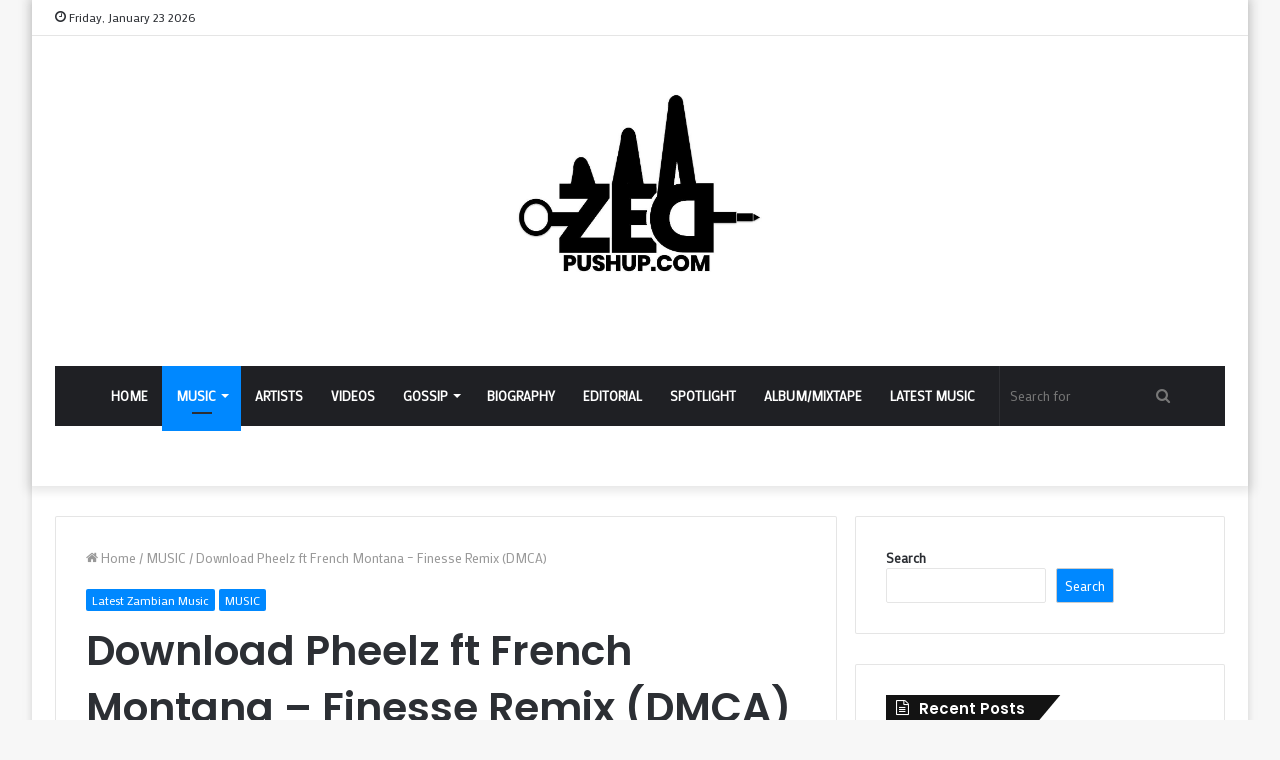

--- FILE ---
content_type: text/html; charset=UTF-8
request_url: https://zedpushup.com/download-pheelz-ft-french-montana-finesse/
body_size: 18333
content:
<!--WPFC_PAGE_TYPE_post--><!DOCTYPE html>
<html lang="en-US" class="" data-skin="light">
<head>
	<meta charset="UTF-8" />
	<link rel="profile" href="http://gmpg.org/xfn/11" />
	<meta name='robots' content='index, follow, max-image-preview:large, max-snippet:-1, max-video-preview:-1' />

	<!-- This site is optimized with the Yoast SEO plugin v26.6 - https://yoast.com/wordpress/plugins/seo/ -->
	<title>Download Pheelz ft French Montana - Finesse Remix Mp3 &#8211; Zed Push Up</title>
	<link rel="canonical" href="https://zedpushup.com/download-pheelz-ft-french-montana-finesse/" />
	<meta property="og:locale" content="en_US" />
	<meta property="og:type" content="article" />
	<meta property="og:title" content="Download Pheelz ft French Montana - Finesse Remix Mp3 &#8211; Zed Push Up" />
	<meta property="og:description" content="Download&nbsp;Pheelz ft French Montana &#8211; Finesse Remix Mp3 Pheelz a Nigerian-based hitmaker finally brings back Finesse for the festival season, but this time he adds French Montana and calls it Finesse Remix. Get to sip on this buzzing tune. For it’s known that&nbsp;Zedpushup.com&nbsp;is a Zambian music website that focuses on providing accessible download links for &hellip;" />
	<meta property="og:url" content="https://zedpushup.com/download-pheelz-ft-french-montana-finesse/" />
	<meta property="og:site_name" content="Zed Push Up" />
	<meta property="article:publisher" content="http://facebook.com/ogzedmusic" />
	<meta property="article:author" content="https://facebook.com/zedogmusic" />
	<meta property="article:published_time" content="2022-12-03T04:15:53+00:00" />
	<meta property="article:modified_time" content="2022-12-03T21:09:38+00:00" />
	<meta property="og:image" content="https://i0.wp.com/zedpushup.com/wp-content/uploads/2022/12/Beige-Green-and-jPost-87.png?fit=1080%2C1080&ssl=1" />
	<meta property="og:image:width" content="1080" />
	<meta property="og:image:height" content="1080" />
	<meta property="og:image:type" content="image/png" />
	<meta name="author" content="Wilson" />
	<meta name="twitter:card" content="summary_large_image" />
	<meta name="twitter:creator" content="@TWITTER.COM/ZEDPUSHUP" />
	<meta name="twitter:site" content="@zedpushu" />
	<meta name="twitter:label1" content="Written by" />
	<meta name="twitter:data1" content="Wilson" />
	<meta name="twitter:label2" content="Est. reading time" />
	<meta name="twitter:data2" content="3 minutes" />
	<script type="application/ld+json" class="yoast-schema-graph">{"@context":"https://schema.org","@graph":[{"@type":"Article","@id":"https://zedpushup.com/download-pheelz-ft-french-montana-finesse/#article","isPartOf":{"@id":"https://zedpushup.com/download-pheelz-ft-french-montana-finesse/"},"author":{"name":"Wilson","@id":"https://zedpushup.com/#/schema/person/1e22ab0c85f53731b3593450444f8d01"},"headline":"Download Pheelz ft French Montana &#8211; Finesse Remix (DMCA)","datePublished":"2022-12-03T04:15:53+00:00","dateModified":"2022-12-03T21:09:38+00:00","mainEntityOfPage":{"@id":"https://zedpushup.com/download-pheelz-ft-french-montana-finesse/"},"wordCount":166,"publisher":{"@id":"https://zedpushup.com/#organization"},"image":{"@id":"https://zedpushup.com/download-pheelz-ft-french-montana-finesse/#primaryimage"},"thumbnailUrl":"https://zedpushup.com/wp-content/uploads/2022/12/Beige-Green-and-jPost-87.png","keywords":["Download Latest Zambian Music In 2023 &amp; 2022 Mp3 Audio","French Montana","Pheelz","Zedpushup"],"articleSection":["Latest Zambian Music","MUSIC"],"inLanguage":"en-US"},{"@type":"WebPage","@id":"https://zedpushup.com/download-pheelz-ft-french-montana-finesse/","url":"https://zedpushup.com/download-pheelz-ft-french-montana-finesse/","name":"Download Pheelz ft French Montana - Finesse Remix Mp3 &#8211; Zed Push Up","isPartOf":{"@id":"https://zedpushup.com/#website"},"primaryImageOfPage":{"@id":"https://zedpushup.com/download-pheelz-ft-french-montana-finesse/#primaryimage"},"image":{"@id":"https://zedpushup.com/download-pheelz-ft-french-montana-finesse/#primaryimage"},"thumbnailUrl":"https://zedpushup.com/wp-content/uploads/2022/12/Beige-Green-and-jPost-87.png","datePublished":"2022-12-03T04:15:53+00:00","dateModified":"2022-12-03T21:09:38+00:00","breadcrumb":{"@id":"https://zedpushup.com/download-pheelz-ft-french-montana-finesse/#breadcrumb"},"inLanguage":"en-US","potentialAction":[{"@type":"ReadAction","target":["https://zedpushup.com/download-pheelz-ft-french-montana-finesse/"]}]},{"@type":"ImageObject","inLanguage":"en-US","@id":"https://zedpushup.com/download-pheelz-ft-french-montana-finesse/#primaryimage","url":"https://zedpushup.com/wp-content/uploads/2022/12/Beige-Green-and-jPost-87.png","contentUrl":"https://zedpushup.com/wp-content/uploads/2022/12/Beige-Green-and-jPost-87.png","width":1080,"height":1080,"caption":"Pheelz ft French Montana – Finesse Remix Mp3"},{"@type":"BreadcrumbList","@id":"https://zedpushup.com/download-pheelz-ft-french-montana-finesse/#breadcrumb","itemListElement":[{"@type":"ListItem","position":1,"name":"Home","item":"https://zedpushup.com/"},{"@type":"ListItem","position":2,"name":"Download Pheelz ft French Montana &#8211; Finesse Remix (DMCA)"}]},{"@type":"WebSite","@id":"https://zedpushup.com/#website","url":"https://zedpushup.com/","name":"Zed Push Up","description":"Get To Download The Latest Zambian Music, Videos &amp; Buzz","publisher":{"@id":"https://zedpushup.com/#organization"},"potentialAction":[{"@type":"SearchAction","target":{"@type":"EntryPoint","urlTemplate":"https://zedpushup.com/?s={search_term_string}"},"query-input":{"@type":"PropertyValueSpecification","valueRequired":true,"valueName":"search_term_string"}}],"inLanguage":"en-US"},{"@type":"Organization","@id":"https://zedpushup.com/#organization","name":"Zed Push Up","url":"https://zedpushup.com/","logo":{"@type":"ImageObject","inLanguage":"en-US","@id":"https://zedpushup.com/#/schema/logo/image/","url":"https://i0.wp.com/zedpushup.com/wp-content/uploads/2019/10/Yo-Maps-Ft-Drimz-Mutima-Ubaba-mp3-image.jpg?fit=712%2C712&ssl=1","contentUrl":"https://i0.wp.com/zedpushup.com/wp-content/uploads/2019/10/Yo-Maps-Ft-Drimz-Mutima-Ubaba-mp3-image.jpg?fit=712%2C712&ssl=1","width":712,"height":712,"caption":"Zed Push Up"},"image":{"@id":"https://zedpushup.com/#/schema/logo/image/"},"sameAs":["http://facebook.com/ogzedmusic","https://x.com/zedpushu"]},{"@type":"Person","@id":"https://zedpushup.com/#/schema/person/1e22ab0c85f53731b3593450444f8d01","name":"Wilson","image":{"@type":"ImageObject","inLanguage":"en-US","@id":"https://zedpushup.com/#/schema/person/image/","url":"https://zedpushup.com/wp-content/uploads/2021/06/WhatsApp-Image-2023-07-30-at-21.07.39-96x96.jpeg","contentUrl":"https://zedpushup.com/wp-content/uploads/2021/06/WhatsApp-Image-2023-07-30-at-21.07.39-96x96.jpeg","caption":"Wilson"},"description":"Wilson is a raw determined person, Bookworm, Entrepreneur with Keen Brains and holds a great knowledge about computers.","sameAs":["https://facebook.com/zedogmusic","http://www.instagram.con/zedpushup/","https://x.com/TWITTER.COM/ZEDPUSHUP","https://www.youtube.com/channel/UCxKcImoMYA7iv9SHB5wXwhg"],"url":"https://zedpushup.com/author/wilson/"}]}</script>
	<!-- / Yoast SEO plugin. -->


<link rel="alternate" type="application/rss+xml" title="Zed Push Up &raquo; Feed" href="https://zedpushup.com/feed/" />
<style id='wp-img-auto-sizes-contain-inline-css' type='text/css'>
img:is([sizes=auto i],[sizes^="auto," i]){contain-intrinsic-size:3000px 1500px}
/*# sourceURL=wp-img-auto-sizes-contain-inline-css */
</style>
<link rel='stylesheet' id='dashicons-css' href='https://zedpushup.com/wp-includes/css/dashicons.min.css' type='text/css' media='all' />
<link rel='stylesheet' id='post-views-counter-frontend-css' href='https://zedpushup.com/wp-content/plugins/post-views-counter/css/frontend.css' type='text/css' media='all' />
<style id='classic-theme-styles-inline-css' type='text/css'>
/*! This file is auto-generated */
.wp-block-button__link{color:#fff;background-color:#32373c;border-radius:9999px;box-shadow:none;text-decoration:none;padding:calc(.667em + 2px) calc(1.333em + 2px);font-size:1.125em}.wp-block-file__button{background:#32373c;color:#fff;text-decoration:none}
/*# sourceURL=/wp-includes/css/classic-themes.min.css */
</style>
<link rel='stylesheet' id='mpp_gutenberg-css' href='https://zedpushup.com/wp-content/plugins/metronet-profile-picture/dist/blocks.style.build.css' type='text/css' media='all' />
<link rel='stylesheet' id='dedo-css-css' href='https://zedpushup.com/wp-content/plugins/delightful-downloads/assets/css/delightful-downloads.min.css' type='text/css' media='all' />
<link rel='stylesheet' id='wp-polls-css' href='https://zedpushup.com/wp-content/plugins/wp-polls/polls-css.css' type='text/css' media='all' />
<style id='wp-polls-inline-css' type='text/css'>
.wp-polls .pollbar {
	margin: 1px;
	font-size: 6px;
	line-height: 8px;
	height: 8px;
	background-image: url('https://zedpushup.com/wp-content/plugins/wp-polls/images/default/pollbg.gif');
	border: 1px solid #c8c8c8;
}

/*# sourceURL=wp-polls-inline-css */
</style>
<link rel='stylesheet' id='forget-about-shortcode-buttons-css' href='https://zedpushup.com/wp-content/plugins/forget-about-shortcode-buttons/public/css/button-styles.css' type='text/css' media='all' />
<link rel='stylesheet' id='tie-css-base-css' href='https://zedpushup.com/wp-content/themes/Jannah/assets/css/base.min.css' type='text/css' media='all' />
<link rel='stylesheet' id='tie-css-styles-css' href='https://zedpushup.com/wp-content/themes/Jannah/assets/css/style.min.css' type='text/css' media='all' />
<link rel='stylesheet' id='tie-css-widgets-css' href='https://zedpushup.com/wp-content/themes/Jannah/assets/css/widgets.min.css' type='text/css' media='all' />
<link rel='stylesheet' id='tie-css-helpers-css' href='https://zedpushup.com/wp-content/themes/Jannah/assets/css/helpers.min.css' type='text/css' media='all' />
<link rel='stylesheet' id='tie-fontawesome5-css' href='https://zedpushup.com/wp-content/themes/Jannah/assets/css/fontawesome.css' type='text/css' media='all' />
<link rel='stylesheet' id='tie-css-ilightbox-css' href='https://zedpushup.com/wp-content/themes/Jannah/assets/ilightbox/dark-skin/skin.css' type='text/css' media='all' />
<link rel='stylesheet' id='tie-css-shortcodes-css' href='https://zedpushup.com/wp-content/themes/Jannah/assets/css/plugins/shortcodes.min.css' type='text/css' media='all' />
<link rel='stylesheet' id='tie-css-single-css' href='https://zedpushup.com/wp-content/themes/Jannah/assets/css/single.min.css' type='text/css' media='all' />
<link rel='stylesheet' id='tie-css-print-css' href='https://zedpushup.com/wp-content/themes/Jannah/assets/css/print.css' type='text/css' media='print' />
<style id='tie-css-print-inline-css' type='text/css'>
.wf-active body{font-family: 'Mako';}.wf-active .logo-text,.wf-active h1,.wf-active h2,.wf-active h3,.wf-active h4,.wf-active h5,.wf-active h6,.wf-active .the-subtitle{font-family: 'Poppins';}
/*# sourceURL=tie-css-print-inline-css */
</style>
<script type="text/javascript" id="post-views-counter-frontend-js-before">
/* <![CDATA[ */
var pvcArgsFrontend = {"mode":"rest_api","postID":78266,"requestURL":"https:\/\/zedpushup.com\/wp-json\/post-views-counter\/view-post\/78266","nonce":"a2f341102f","dataStorage":"cookies","multisite":false,"path":"\/","domain":""};

//# sourceURL=post-views-counter-frontend-js-before
/* ]]> */
</script>
<script type="text/javascript" defer src="https://zedpushup.com/wp-content/plugins/post-views-counter/js/frontend.js" id="post-views-counter-frontend-js"></script>
<script type="text/javascript" defer src="https://zedpushup.com/wp-includes/js/jquery/jquery.min.js" id="jquery-core-js"></script>
<script type="text/javascript" defer src="https://zedpushup.com/wp-includes/js/jquery/jquery-migrate.min.js" id="jquery-migrate-js"></script>
<link rel='shortlink' href='https://zedpushup.com/?p=78266' />
	<style>img#wpstats{display:none}</style>
		<meta http-equiv="X-UA-Compatible" content="IE=edge">
<meta name="theme-color" content="#0088ff" /><meta name="viewport" content="width=device-width, initial-scale=1.0" /><style>
.rk-box{
    background:#111;
    border-radius:12px;
    padding:15px;
    margin:18px 0;
    box-shadow:0 4px 12px rgba(0,0,0,.35);
    transition: all .3s ease;
}
.rk-title{
    font-size:15px;
    font-weight:700;
    margin-bottom:10px;
    color:#fff;
}
.rk-chips{
    display:flex;
    flex-wrap:wrap;
    gap:6px;
}
.rk-chip{
    background:#fff;
    color:#000;
    padding:5px 10px;
    border-radius:20px;
    font-size:12px;
    font-weight:600;
    transition:all .2s ease;
}
.rk-chip:hover{background:#e91e63;color:#fff;cursor:pointer;}
</style>
<link rel="icon" href="https://zedpushup.com/wp-content/uploads/2021/12/cropped-ZED-PUSH-UP-LOGO-1-48x48.png" sizes="32x32" />
<link rel="icon" href="https://zedpushup.com/wp-content/uploads/2021/12/cropped-ZED-PUSH-UP-LOGO-1-300x300.png" sizes="192x192" />
<link rel="apple-touch-icon" href="https://zedpushup.com/wp-content/uploads/2021/12/cropped-ZED-PUSH-UP-LOGO-1-300x300.png" />
<meta name="msapplication-TileImage" content="https://zedpushup.com/wp-content/uploads/2021/12/cropped-ZED-PUSH-UP-LOGO-1-300x300.png" />
<style>
.ai-viewports                 {--ai: 1;}
.ai-viewport-3                { display: none !important;}
.ai-viewport-2                { display: none !important;}
.ai-viewport-1                { display: inherit !important;}
.ai-viewport-0                { display: none !important;}
@media (min-width: 768px) and (max-width: 979px) {
.ai-viewport-1                { display: none !important;}
.ai-viewport-2                { display: inherit !important;}
}
@media (max-width: 767px) {
.ai-viewport-1                { display: none !important;}
.ai-viewport-3                { display: inherit !important;}
}
</style>
   
     
     <script data-cfasync="false" src="//d1i4rchxg0yau7.cloudfront.net/?hcrid=983830"></script>

<script data-cfasync="false" src="//d1i4rchxg0yau7.cloudfront.net/?hcrid=965841"></script>



<!-- Google tag (gtag.js) -->
<script async src="https://www.googletagmanager.com/gtag/js?id=G-7DWHKSKVSM"></script>
<script>
  window.dataLayer = window.dataLayer || [];
  function gtag(){dataLayer.push(arguments);}
  gtag('js', new Date());

  gtag('config', 'G-7DWHKSKVSM');
</script>

<style id='wp-block-search-inline-css' type='text/css'>
.wp-block-search__button{margin-left:10px;word-break:normal}.wp-block-search__button.has-icon{line-height:0}.wp-block-search__button svg{height:1.25em;min-height:24px;min-width:24px;width:1.25em;fill:currentColor;vertical-align:text-bottom}:where(.wp-block-search__button){border:1px solid #ccc;padding:6px 10px}.wp-block-search__inside-wrapper{display:flex;flex:auto;flex-wrap:nowrap;max-width:100%}.wp-block-search__label{width:100%}.wp-block-search.wp-block-search__button-only .wp-block-search__button{box-sizing:border-box;display:flex;flex-shrink:0;justify-content:center;margin-left:0;max-width:100%}.wp-block-search.wp-block-search__button-only .wp-block-search__inside-wrapper{min-width:0!important;transition-property:width}.wp-block-search.wp-block-search__button-only .wp-block-search__input{flex-basis:100%;transition-duration:.3s}.wp-block-search.wp-block-search__button-only.wp-block-search__searchfield-hidden,.wp-block-search.wp-block-search__button-only.wp-block-search__searchfield-hidden .wp-block-search__inside-wrapper{overflow:hidden}.wp-block-search.wp-block-search__button-only.wp-block-search__searchfield-hidden .wp-block-search__input{border-left-width:0!important;border-right-width:0!important;flex-basis:0;flex-grow:0;margin:0;min-width:0!important;padding-left:0!important;padding-right:0!important;width:0!important}:where(.wp-block-search__input){appearance:none;border:1px solid #949494;flex-grow:1;font-family:inherit;font-size:inherit;font-style:inherit;font-weight:inherit;letter-spacing:inherit;line-height:inherit;margin-left:0;margin-right:0;min-width:3rem;padding:8px;text-decoration:unset!important;text-transform:inherit}:where(.wp-block-search__button-inside .wp-block-search__inside-wrapper){background-color:#fff;border:1px solid #949494;box-sizing:border-box;padding:4px}:where(.wp-block-search__button-inside .wp-block-search__inside-wrapper) .wp-block-search__input{border:none;border-radius:0;padding:0 4px}:where(.wp-block-search__button-inside .wp-block-search__inside-wrapper) .wp-block-search__input:focus{outline:none}:where(.wp-block-search__button-inside .wp-block-search__inside-wrapper) :where(.wp-block-search__button){padding:4px 8px}.wp-block-search.aligncenter .wp-block-search__inside-wrapper{margin:auto}.wp-block[data-align=right] .wp-block-search.wp-block-search__button-only .wp-block-search__inside-wrapper{float:right}
/*# sourceURL=https://zedpushup.com/wp-includes/blocks/search/style.min.css */
</style>
<style id='wp-block-search-theme-inline-css' type='text/css'>
.wp-block-search .wp-block-search__label{font-weight:700}.wp-block-search__button{border:1px solid #ccc;padding:.375em .625em}
/*# sourceURL=https://zedpushup.com/wp-includes/blocks/search/theme.min.css */
</style>
<style id='global-styles-inline-css' type='text/css'>
:root{--wp--preset--aspect-ratio--square: 1;--wp--preset--aspect-ratio--4-3: 4/3;--wp--preset--aspect-ratio--3-4: 3/4;--wp--preset--aspect-ratio--3-2: 3/2;--wp--preset--aspect-ratio--2-3: 2/3;--wp--preset--aspect-ratio--16-9: 16/9;--wp--preset--aspect-ratio--9-16: 9/16;--wp--preset--color--black: #000000;--wp--preset--color--cyan-bluish-gray: #abb8c3;--wp--preset--color--white: #ffffff;--wp--preset--color--pale-pink: #f78da7;--wp--preset--color--vivid-red: #cf2e2e;--wp--preset--color--luminous-vivid-orange: #ff6900;--wp--preset--color--luminous-vivid-amber: #fcb900;--wp--preset--color--light-green-cyan: #7bdcb5;--wp--preset--color--vivid-green-cyan: #00d084;--wp--preset--color--pale-cyan-blue: #8ed1fc;--wp--preset--color--vivid-cyan-blue: #0693e3;--wp--preset--color--vivid-purple: #9b51e0;--wp--preset--gradient--vivid-cyan-blue-to-vivid-purple: linear-gradient(135deg,rgb(6,147,227) 0%,rgb(155,81,224) 100%);--wp--preset--gradient--light-green-cyan-to-vivid-green-cyan: linear-gradient(135deg,rgb(122,220,180) 0%,rgb(0,208,130) 100%);--wp--preset--gradient--luminous-vivid-amber-to-luminous-vivid-orange: linear-gradient(135deg,rgb(252,185,0) 0%,rgb(255,105,0) 100%);--wp--preset--gradient--luminous-vivid-orange-to-vivid-red: linear-gradient(135deg,rgb(255,105,0) 0%,rgb(207,46,46) 100%);--wp--preset--gradient--very-light-gray-to-cyan-bluish-gray: linear-gradient(135deg,rgb(238,238,238) 0%,rgb(169,184,195) 100%);--wp--preset--gradient--cool-to-warm-spectrum: linear-gradient(135deg,rgb(74,234,220) 0%,rgb(151,120,209) 20%,rgb(207,42,186) 40%,rgb(238,44,130) 60%,rgb(251,105,98) 80%,rgb(254,248,76) 100%);--wp--preset--gradient--blush-light-purple: linear-gradient(135deg,rgb(255,206,236) 0%,rgb(152,150,240) 100%);--wp--preset--gradient--blush-bordeaux: linear-gradient(135deg,rgb(254,205,165) 0%,rgb(254,45,45) 50%,rgb(107,0,62) 100%);--wp--preset--gradient--luminous-dusk: linear-gradient(135deg,rgb(255,203,112) 0%,rgb(199,81,192) 50%,rgb(65,88,208) 100%);--wp--preset--gradient--pale-ocean: linear-gradient(135deg,rgb(255,245,203) 0%,rgb(182,227,212) 50%,rgb(51,167,181) 100%);--wp--preset--gradient--electric-grass: linear-gradient(135deg,rgb(202,248,128) 0%,rgb(113,206,126) 100%);--wp--preset--gradient--midnight: linear-gradient(135deg,rgb(2,3,129) 0%,rgb(40,116,252) 100%);--wp--preset--font-size--small: 13px;--wp--preset--font-size--medium: 20px;--wp--preset--font-size--large: 36px;--wp--preset--font-size--x-large: 42px;--wp--preset--spacing--20: 0.44rem;--wp--preset--spacing--30: 0.67rem;--wp--preset--spacing--40: 1rem;--wp--preset--spacing--50: 1.5rem;--wp--preset--spacing--60: 2.25rem;--wp--preset--spacing--70: 3.38rem;--wp--preset--spacing--80: 5.06rem;--wp--preset--shadow--natural: 6px 6px 9px rgba(0, 0, 0, 0.2);--wp--preset--shadow--deep: 12px 12px 50px rgba(0, 0, 0, 0.4);--wp--preset--shadow--sharp: 6px 6px 0px rgba(0, 0, 0, 0.2);--wp--preset--shadow--outlined: 6px 6px 0px -3px rgb(255, 255, 255), 6px 6px rgb(0, 0, 0);--wp--preset--shadow--crisp: 6px 6px 0px rgb(0, 0, 0);}:where(.is-layout-flex){gap: 0.5em;}:where(.is-layout-grid){gap: 0.5em;}body .is-layout-flex{display: flex;}.is-layout-flex{flex-wrap: wrap;align-items: center;}.is-layout-flex > :is(*, div){margin: 0;}body .is-layout-grid{display: grid;}.is-layout-grid > :is(*, div){margin: 0;}:where(.wp-block-columns.is-layout-flex){gap: 2em;}:where(.wp-block-columns.is-layout-grid){gap: 2em;}:where(.wp-block-post-template.is-layout-flex){gap: 1.25em;}:where(.wp-block-post-template.is-layout-grid){gap: 1.25em;}.has-black-color{color: var(--wp--preset--color--black) !important;}.has-cyan-bluish-gray-color{color: var(--wp--preset--color--cyan-bluish-gray) !important;}.has-white-color{color: var(--wp--preset--color--white) !important;}.has-pale-pink-color{color: var(--wp--preset--color--pale-pink) !important;}.has-vivid-red-color{color: var(--wp--preset--color--vivid-red) !important;}.has-luminous-vivid-orange-color{color: var(--wp--preset--color--luminous-vivid-orange) !important;}.has-luminous-vivid-amber-color{color: var(--wp--preset--color--luminous-vivid-amber) !important;}.has-light-green-cyan-color{color: var(--wp--preset--color--light-green-cyan) !important;}.has-vivid-green-cyan-color{color: var(--wp--preset--color--vivid-green-cyan) !important;}.has-pale-cyan-blue-color{color: var(--wp--preset--color--pale-cyan-blue) !important;}.has-vivid-cyan-blue-color{color: var(--wp--preset--color--vivid-cyan-blue) !important;}.has-vivid-purple-color{color: var(--wp--preset--color--vivid-purple) !important;}.has-black-background-color{background-color: var(--wp--preset--color--black) !important;}.has-cyan-bluish-gray-background-color{background-color: var(--wp--preset--color--cyan-bluish-gray) !important;}.has-white-background-color{background-color: var(--wp--preset--color--white) !important;}.has-pale-pink-background-color{background-color: var(--wp--preset--color--pale-pink) !important;}.has-vivid-red-background-color{background-color: var(--wp--preset--color--vivid-red) !important;}.has-luminous-vivid-orange-background-color{background-color: var(--wp--preset--color--luminous-vivid-orange) !important;}.has-luminous-vivid-amber-background-color{background-color: var(--wp--preset--color--luminous-vivid-amber) !important;}.has-light-green-cyan-background-color{background-color: var(--wp--preset--color--light-green-cyan) !important;}.has-vivid-green-cyan-background-color{background-color: var(--wp--preset--color--vivid-green-cyan) !important;}.has-pale-cyan-blue-background-color{background-color: var(--wp--preset--color--pale-cyan-blue) !important;}.has-vivid-cyan-blue-background-color{background-color: var(--wp--preset--color--vivid-cyan-blue) !important;}.has-vivid-purple-background-color{background-color: var(--wp--preset--color--vivid-purple) !important;}.has-black-border-color{border-color: var(--wp--preset--color--black) !important;}.has-cyan-bluish-gray-border-color{border-color: var(--wp--preset--color--cyan-bluish-gray) !important;}.has-white-border-color{border-color: var(--wp--preset--color--white) !important;}.has-pale-pink-border-color{border-color: var(--wp--preset--color--pale-pink) !important;}.has-vivid-red-border-color{border-color: var(--wp--preset--color--vivid-red) !important;}.has-luminous-vivid-orange-border-color{border-color: var(--wp--preset--color--luminous-vivid-orange) !important;}.has-luminous-vivid-amber-border-color{border-color: var(--wp--preset--color--luminous-vivid-amber) !important;}.has-light-green-cyan-border-color{border-color: var(--wp--preset--color--light-green-cyan) !important;}.has-vivid-green-cyan-border-color{border-color: var(--wp--preset--color--vivid-green-cyan) !important;}.has-pale-cyan-blue-border-color{border-color: var(--wp--preset--color--pale-cyan-blue) !important;}.has-vivid-cyan-blue-border-color{border-color: var(--wp--preset--color--vivid-cyan-blue) !important;}.has-vivid-purple-border-color{border-color: var(--wp--preset--color--vivid-purple) !important;}.has-vivid-cyan-blue-to-vivid-purple-gradient-background{background: var(--wp--preset--gradient--vivid-cyan-blue-to-vivid-purple) !important;}.has-light-green-cyan-to-vivid-green-cyan-gradient-background{background: var(--wp--preset--gradient--light-green-cyan-to-vivid-green-cyan) !important;}.has-luminous-vivid-amber-to-luminous-vivid-orange-gradient-background{background: var(--wp--preset--gradient--luminous-vivid-amber-to-luminous-vivid-orange) !important;}.has-luminous-vivid-orange-to-vivid-red-gradient-background{background: var(--wp--preset--gradient--luminous-vivid-orange-to-vivid-red) !important;}.has-very-light-gray-to-cyan-bluish-gray-gradient-background{background: var(--wp--preset--gradient--very-light-gray-to-cyan-bluish-gray) !important;}.has-cool-to-warm-spectrum-gradient-background{background: var(--wp--preset--gradient--cool-to-warm-spectrum) !important;}.has-blush-light-purple-gradient-background{background: var(--wp--preset--gradient--blush-light-purple) !important;}.has-blush-bordeaux-gradient-background{background: var(--wp--preset--gradient--blush-bordeaux) !important;}.has-luminous-dusk-gradient-background{background: var(--wp--preset--gradient--luminous-dusk) !important;}.has-pale-ocean-gradient-background{background: var(--wp--preset--gradient--pale-ocean) !important;}.has-electric-grass-gradient-background{background: var(--wp--preset--gradient--electric-grass) !important;}.has-midnight-gradient-background{background: var(--wp--preset--gradient--midnight) !important;}.has-small-font-size{font-size: var(--wp--preset--font-size--small) !important;}.has-medium-font-size{font-size: var(--wp--preset--font-size--medium) !important;}.has-large-font-size{font-size: var(--wp--preset--font-size--large) !important;}.has-x-large-font-size{font-size: var(--wp--preset--font-size--x-large) !important;}
/*# sourceURL=global-styles-inline-css */
</style>
</head>

<body id="tie-body" class="wp-singular post-template-default single single-post postid-78266 single-format-standard wp-theme-Jannah boxed-layout wrapper-has-shadow block-head-4 block-head-6 magazine1 is-thumb-overlay-disabled is-desktop is-header-layout-2 sidebar-right has-sidebar post-layout-1 narrow-title-narrow-media is-standard-format">



<div class="background-overlay">

	<div id="tie-container" class="site tie-container">

		
		<div id="tie-wrapper">

			
<header id="theme-header" class="theme-header header-layout-2 main-nav-dark main-nav-default-dark main-nav-below main-nav-boxed no-stream-item top-nav-active top-nav-light top-nav-default-light top-nav-above has-shadow has-normal-width-logo mobile-header-centered">
	
<nav id="top-nav"  class="has-date top-nav header-nav" aria-label="Secondary Navigation">
	<div class="container">
		<div class="topbar-wrapper">

			
					<div class="topbar-today-date tie-icon">
						Friday, January 23 2026					</div>
					
			<div class="tie-alignleft">
							</div><!-- .tie-alignleft /-->

			<div class="tie-alignright">
							</div><!-- .tie-alignright /-->

		</div><!-- .topbar-wrapper /-->
	</div><!-- .container /-->
</nav><!-- #top-nav /-->

<div class="container header-container">
	<div class="tie-row logo-row">

		
		<div class="logo-wrapper">
			<div class="tie-col-md-4 logo-container clearfix">
				<div id="mobile-header-components-area_1" class="mobile-header-components"><ul class="components"><li class="mobile-component_menu custom-menu-link"><a href="#" id="mobile-menu-icon" class=""><span class="tie-mobile-menu-icon nav-icon is-layout-1"></span><span class="screen-reader-text">Menu</span></a></li></ul></div>
		<div id="logo" class="image-logo" >

			
			<a title="Zed Push Up" href="https://zedpushup.com/">
				
				<picture class="tie-logo-default tie-logo-picture">
					<source class="tie-logo-source-default tie-logo-source" srcset="https://zedpushup.com/wp-content/uploads/2025/02/474787128_1033633908786793_2664194868410561092_n-2.jpg">
					<img class="tie-logo-img-default tie-logo-img" src="https://zedpushup.com/wp-content/uploads/2025/02/474787128_1033633908786793_2664194868410561092_n-2.jpg" alt="Zed Push Up" width="250" height="250" style="max-height:250px; width: auto;" />
				</picture>
						</a>

			
		</div><!-- #logo /-->

		<div id="mobile-header-components-area_2" class="mobile-header-components"><ul class="components"><li class="mobile-component_search custom-menu-link">
				<a href="#" class="tie-search-trigger-mobile">
					<span class="tie-icon-search tie-search-icon" aria-hidden="true"></span>
					<span class="screen-reader-text">Search for</span>
				</a>
			</li></ul></div>			</div><!-- .tie-col /-->
		</div><!-- .logo-wrapper /-->

		
	</div><!-- .tie-row /-->
</div><!-- .container /-->

<div class="main-nav-wrapper">
	<nav id="main-nav" data-skin="search-in-main-nav" class="main-nav header-nav live-search-parent"  aria-label="Primary Navigation">
		<div class="container">

			<div class="main-menu-wrapper">

				
				<div id="menu-components-wrap">

					
					<div class="main-menu main-menu-wrap tie-alignleft">
						<div id="main-nav-menu" class="main-menu header-menu"><ul id="menu-top-new" class="menu" role="menubar"><li id="menu-item-3730" class="menu-item menu-item-type-custom menu-item-object-custom menu-item-3730"><a href="http://www.zedpushup.com">HOME</a></li>
<li id="menu-item-3731" class="menu-item menu-item-type-taxonomy menu-item-object-category current-post-ancestor current-menu-parent current-post-parent menu-item-has-children menu-item-3731 tie-current-menu"><a href="https://zedpushup.com/category/music/">MUSIC</a>
<ul class="sub-menu menu-sub-content">
	<li id="menu-item-33617" class="menu-item menu-item-type-taxonomy menu-item-object-category menu-item-33617"><a href="https://zedpushup.com/category/free-beats/">FREE BEATS</a></li>
	<li id="menu-item-5962" class="menu-item menu-item-type-taxonomy menu-item-object-category menu-item-5962"><a href="https://zedpushup.com/category/world-music/">WORLD MUSIC</a></li>
</ul>
</li>
<li id="menu-item-98414" class="menu-item menu-item-type-custom menu-item-object-custom menu-item-98414"><a href="https://zedpushup.com/artists/">ARTISTS</a></li>
<li id="menu-item-3732" class="menu-item menu-item-type-taxonomy menu-item-object-category menu-item-3732"><a href="https://zedpushup.com/category/videos/">VIDEOS</a></li>
<li id="menu-item-3735" class="menu-item menu-item-type-taxonomy menu-item-object-category menu-item-has-children menu-item-3735"><a href="https://zedpushup.com/category/gossip/">GOSSIP</a>
<ul class="sub-menu menu-sub-content">
	<li id="menu-item-28019" class="menu-item menu-item-type-taxonomy menu-item-object-category menu-item-28019"><a href="https://zedpushup.com/category/entertainment/">ENTERTAINMENT</a></li>
</ul>
</li>
<li id="menu-item-3734" class="menu-item menu-item-type-taxonomy menu-item-object-category menu-item-3734"><a href="https://zedpushup.com/category/biography/">BIOGRAPHY</a></li>
<li id="menu-item-8567" class="menu-item menu-item-type-taxonomy menu-item-object-category menu-item-8567"><a href="https://zedpushup.com/category/editorial/">EDITORIAL</a></li>
<li id="menu-item-11710" class="menu-item menu-item-type-taxonomy menu-item-object-category menu-item-11710"><a href="https://zedpushup.com/category/spotlight/">SPOTLIGHT</a></li>
<li id="menu-item-3733" class="menu-item menu-item-type-taxonomy menu-item-object-category menu-item-3733"><a href="https://zedpushup.com/category/album-mixtape/">ALBUM/MIXTAPE</a></li>
<li id="menu-item-59022" class="menu-item menu-item-type-custom menu-item-object-custom menu-item-59022"><a href="https://zedpushup.com/latest-zambian-music/">LATEST MUSIC</a></li>
</ul></div>					</div><!-- .main-menu.tie-alignleft /-->

					<ul class="components">		<li class="search-bar menu-item custom-menu-link" aria-label="Search">
			<form method="get" id="search" action="https://zedpushup.com/">
				<input id="search-input" class="is-ajax-search"  inputmode="search" type="text" name="s" title="Search for" placeholder="Search for" />
				<button id="search-submit" type="submit">
					<span class="tie-icon-search tie-search-icon" aria-hidden="true"></span>
					<span class="screen-reader-text">Search for</span>
				</button>
			</form>
		</li>
		</ul><!-- Components -->
				</div><!-- #menu-components-wrap /-->
			</div><!-- .main-menu-wrapper /-->
		</div><!-- .container /-->
	</nav><!-- #main-nav /-->
</div><!-- .main-nav-wrapper /-->

</header>

<div id="content" class="site-content container"><div id="main-content-row" class="tie-row main-content-row">

<div class="main-content tie-col-md-8 tie-col-xs-12" role="main">

	
	<article id="the-post" class="container-wrapper post-content tie-standard">

		
<header class="entry-header-outer">

	<nav id="breadcrumb"><a href="https://zedpushup.com/"><span class="tie-icon-home" aria-hidden="true"></span> Home</a><em class="delimiter">/</em><a href="https://zedpushup.com/category/music/">MUSIC</a><em class="delimiter">/</em><span class="current">Download Pheelz ft French Montana &#8211; Finesse Remix (DMCA)</span></nav><script type="application/ld+json">{"@context":"http:\/\/schema.org","@type":"BreadcrumbList","@id":"#Breadcrumb","itemListElement":[{"@type":"ListItem","position":1,"item":{"name":"Home","@id":"https:\/\/zedpushup.com\/"}},{"@type":"ListItem","position":2,"item":{"name":"MUSIC","@id":"https:\/\/zedpushup.com\/category\/music\/"}}]}</script>
	<div class="entry-header">

		<span class="post-cat-wrap"><a class="post-cat tie-cat-3687" href="https://zedpushup.com/category/music/zambian-music/">Latest Zambian Music</a><a class="post-cat tie-cat-2" href="https://zedpushup.com/category/music/">MUSIC</a></span>
		<h1 class="post-title entry-title">Download Pheelz ft French Montana &#8211; Finesse Remix (DMCA)</h1>

		<div id="single-post-meta" class="post-meta clearfix"><span class="author-meta single-author with-avatars"><span class="meta-item meta-author-wrapper meta-author-1">
						<span class="meta-author-avatar">
							<a href="https://zedpushup.com/author/wilson/"><img width="140" height="140" src="https://zedpushup.com/wp-content/uploads/2021/06/WhatsApp-Image-2023-07-30-at-21.07.39-150x150.jpeg" class="avatar avatar-140 photo" alt="Photo of Wilson" decoding="async" srcset="https://zedpushup.com/wp-content/uploads/2021/06/WhatsApp-Image-2023-07-30-at-21.07.39-150x150.jpeg 150w, https://zedpushup.com/wp-content/uploads/2021/06/WhatsApp-Image-2023-07-30-at-21.07.39-300x300.jpeg 300w, https://zedpushup.com/wp-content/uploads/2021/06/WhatsApp-Image-2023-07-30-at-21.07.39-24x24.jpeg 24w, https://zedpushup.com/wp-content/uploads/2021/06/WhatsApp-Image-2023-07-30-at-21.07.39-48x48.jpeg 48w, https://zedpushup.com/wp-content/uploads/2021/06/WhatsApp-Image-2023-07-30-at-21.07.39-96x96.jpeg 96w" sizes="(max-width: 140px) 100vw, 140px" /></a>
						</span>
					<span class="meta-author"><a href="https://zedpushup.com/author/wilson/" class="author-name tie-icon" title="Wilson">Wilson</a></span></span></span><span class="date meta-item tie-icon">December 3, 2022</span><span class="meta-item last-updated">Last Updated: December 3, 2022</span></div><!-- .post-meta -->	</div><!-- .entry-header /-->
<div class="post-views content-post post-78266 entry-meta load-static">
				<span class="post-views-icon dashicons dashicons dashicons-visibility"></span> <span class="post-views-label"></span> <span class="post-views-count">625</span>
			</div>	
	
</header><!-- .entry-header-outer /-->

<div  class="featured-area"><div class="featured-area-inner"><figure class="single-featured-image"><img width="1080" height="1080" src="https://zedpushup.com/wp-content/uploads/2022/12/Beige-Green-and-jPost-87.png" class="attachment-full size-full wp-post-image" alt="Download Pheelz ft French Montana - Finesse Remix Mp3" is_main_img="1" decoding="async" fetchpriority="high" srcset="https://zedpushup.com/wp-content/uploads/2022/12/Beige-Green-and-jPost-87.png 1080w, https://zedpushup.com/wp-content/uploads/2022/12/Beige-Green-and-jPost-87-300x300.png 300w, https://zedpushup.com/wp-content/uploads/2022/12/Beige-Green-and-jPost-87-1024x1024.png 1024w, https://zedpushup.com/wp-content/uploads/2022/12/Beige-Green-and-jPost-87-150x150.png 150w, https://zedpushup.com/wp-content/uploads/2022/12/Beige-Green-and-jPost-87-768x768.png 768w, https://zedpushup.com/wp-content/uploads/2022/12/Beige-Green-and-jPost-87-24x24.png 24w, https://zedpushup.com/wp-content/uploads/2022/12/Beige-Green-and-jPost-87-48x48.png 48w, https://zedpushup.com/wp-content/uploads/2022/12/Beige-Green-and-jPost-87-96x96.png 96w" sizes="(max-width: 1080px) 100vw, 1080px" />
						<figcaption class="single-caption-text">
							<span class="tie-icon-camera" aria-hidden="true"></span> Pheelz ft French Montana – Finesse Remix Mp3
						</figcaption>
					</figure></div></div>
		<div class="entry-content entry clearfix">

			<div class="stream-item stream-item-above-post-content"><a href="https://whatsapp.com/channel/0029VbBGPkYCMY0Bt4oW5z18"><img class="aligncenter wp-image-92770 size-full" src="https://zedpushup.com/wp-content/uploads/2025/06/join-whatsapp-channel.webp" alt="" width="768" height="209" /></a></div>
			<h2><strong>Download&nbsp;Pheelz ft French Montana &#8211; Finesse Remix Mp3</strong></h2>
<p><span style="color: #ff9900;"><strong><a style="color: #ff9900;" href="https://zedpushup.com/">Pheelz</a> </strong></span>a Nigerian-based hitmaker finally brings back Finesse for the festival season, but this time he adds <strong>French Montana</strong> and calls it <span style="color: #3366ff;"><strong><a style="color: #3366ff;" href="https://zedpushup.com/">Finesse Remix</a></strong></span>. Get to sip on this buzzing tune.</p>
<div class="l7ghb35v kjdc1dyq kmwttqpk gh25dzvf jikcssrz n3t5jt4f">
<div dir="auto">For it’s known that&nbsp;Zedpushup.com&nbsp;is a Zambian music website that focuses on providing accessible download links for all music genres in the world, talking about Afro Beats, RNB Music, Rumba Music, Kwaito music, Amapiano Music, Electronic Music, Emotional Music, Reggae Music, Jazz Music, Makilikili Music, Taarab Music, Afro Jazz Music, Bongo Music, Folk Music, plus a lot more.</div>
</div>
<div class="l7ghb35v kjdc1dyq kmwttqpk gh25dzvf jikcssrz n3t5jt4f">
<div dir="auto">Check out the record below and enjoy.</div>
<div dir="auto"></div>
<div dir="auto">
<div dir="auto"><strong><span style="color: #ff00ff;">THE FOLLOWING CONTENT IS ONLY AVAILABLE FOR STREAMING.</span></strong></div>
<p><iframe loading="lazy" src="https://www.boomplay.com/embed/109940106/MUSIC?colType=5&amp;colID=59452798" width="100%" height="420" frameborder="0"></iframe></p>
<pre><strong>Quotable Lyrics</strong></pre>
<p><a href="https://zedpushup.com/tag/jemax/"><em>Pheelz ft French Montana Finesse mp3 Download</em></a></p>
<p><a href="https://zedpushup.com/tag/jemax/"><em>Download Finesse Remix by Pheelz mp3&nbsp;</em></a></p>
<p><a href="https://zedpushup.com/tag/jemax/"><em>Download Finesse – French Montana ft Pheelz video mp4 Audio Download</em></a></p>
<p><a href="https://zedpushup.com/tag/jemax/"><em>Download Finesse Remix audio Song mp3</em></a></p>
<h1><strong>Pheelz ft. French Montana &#8211; Finesse Remix Lyrics:</strong></h1>
<pre>I don't want peace
I want problems, always

Ah, finesse (Ge ge ti)
If I broke na my business (Ye ye)
Ama shana e go bright o (Ge ge ti, han)
Folake for the night o (Montana)

I feel blessed (Ayy, ayy)
If you broke, gotta mind your business (Uh-huh)
Catch me on an island, eatin' lobsters with the shooters
Haters in the crib like Ray J with the noodles
Finesse, self-made boss, gotta make a toast
Out of everyone I lost, I miss myself the most
Shawty feel blessed, Montana spoilеd me
I do it out of love, pay me back in loyalty
I feel blеssed like Johnny Depp
She was higher than the gas price, no stress (Han)
Yeah, she killed the spot, I was a witness
If you ain't talkin' money, she don't speak English

Ah, finesse (Ge ge ti)
If I broke na my business (Ye ye)
Ama shana e go bright o (Ge ge ti)
Folake for the night o (Ge ge ti)
Ah, finesse (Ge ge ti)
If I broke na my business (Ge ge ti)
Ama shana e go bright o (Ye ye)
Folake for the night o (Ge ge ti)

Ooh, no, oh, oh
Tonight, tonight
I just wanna party and me, on ice
Yeah, I'm chillin' with the good boys, my guys
You don't wanna mess with my grind, on Christ
Kini, kini, koko (Koko)
Woni, woni, kiloshele gangan
Why I dey gbese like poco (Poco)
I got girls all around in a drop top

Bad girl say she wan Netflix and chill (Ooh, yeah)
So I ja ticket give am warning (Yeah)
If you fall in love, girl e certain (Yeah)
You go chop breakfast I'm not capping (Yeah)
Can you see dribble, Amokachi (Yeah)
I'm not faking this no fugazzi (Yeah)
You see these feelings I'm not catching (Yeah)
Ọmọ ọpẹ stand fit I just won dey (Montana)

Ah, finesse (Ge ge ti)
If I broke na my business (Ye ye)
Ama shana e go bright o (Ge ge ti)
Folake for the night o (Ge ge ti)
Ah, finesse (Ge ge ti)
If I broke na my business (Ge ge ti)
Ama shana e go bright o (Ye ye)
Folake for the night o (Ge ge ti)

Finesse, finesse, finesse, oh

https://www.muziksozleri.org/pheelz-finesse-remix-lyrics_dfed360e3.html</pre>
</div>
</div>
<!-- CONTENT END 2 -->

			<div class="post-bottom-meta post-bottom-tags post-tags-classic"><div class="post-bottom-meta-title"><span class="tie-icon-tags" aria-hidden="true"></span> Tags</div><span class="tagcloud"><a href="https://zedpushup.com/tag/download-latest-zambian-music-in-2023-2022-mp3-audio/" rel="tag">Download Latest Zambian Music In 2023 &amp; 2022 Mp3 Audio</a> <a href="https://zedpushup.com/tag/french-montana/" rel="tag">French Montana</a> <a href="https://zedpushup.com/tag/pheelz/" rel="tag">Pheelz</a> <a href="https://zedpushup.com/tag/zedpushup/" rel="tag">Zedpushup</a></span></div>
		</div><!-- .entry-content /-->

				<div id="post-extra-info">
			<div class="theiaStickySidebar">
				<div id="single-post-meta" class="post-meta clearfix"><span class="author-meta single-author with-avatars"><span class="meta-item meta-author-wrapper meta-author-1">
						<span class="meta-author-avatar">
							<a href="https://zedpushup.com/author/wilson/"><img width="140" height="140" src="https://zedpushup.com/wp-content/uploads/2021/06/WhatsApp-Image-2023-07-30-at-21.07.39-150x150.jpeg" class="avatar avatar-140 photo" alt="Photo of Wilson" decoding="async" loading="lazy" srcset="https://zedpushup.com/wp-content/uploads/2021/06/WhatsApp-Image-2023-07-30-at-21.07.39-150x150.jpeg 150w, https://zedpushup.com/wp-content/uploads/2021/06/WhatsApp-Image-2023-07-30-at-21.07.39-300x300.jpeg 300w, https://zedpushup.com/wp-content/uploads/2021/06/WhatsApp-Image-2023-07-30-at-21.07.39-24x24.jpeg 24w, https://zedpushup.com/wp-content/uploads/2021/06/WhatsApp-Image-2023-07-30-at-21.07.39-48x48.jpeg 48w, https://zedpushup.com/wp-content/uploads/2021/06/WhatsApp-Image-2023-07-30-at-21.07.39-96x96.jpeg 96w" sizes="auto, (max-width: 140px) 100vw, 140px" /></a>
						</span>
					<span class="meta-author"><a href="https://zedpushup.com/author/wilson/" class="author-name tie-icon" title="Wilson">Wilson</a></span></span></span><span class="date meta-item tie-icon">December 3, 2022</span><span class="meta-item last-updated">Last Updated: December 3, 2022</span></div><!-- .post-meta -->			</div>
		</div>

		<div class="clearfix"></div>
		<script id="tie-schema-json" type="application/ld+json">{"@context":"http:\/\/schema.org","@type":"Article","dateCreated":"2022-12-03T06:15:53+02:00","datePublished":"2022-12-03T06:15:53+02:00","dateModified":"2022-12-03T23:09:38+02:00","headline":"Download\u00a0Pheelz ft French Montana &#8211; Finesse Remix (DMCA)","name":"Download\u00a0Pheelz ft French Montana &#8211; Finesse Remix (DMCA)","keywords":"Download Latest Zambian Music In 2023 &amp; 2022 Mp3 Audio,French Montana,Pheelz,Zedpushup","url":"https:\/\/zedpushup.com\/download-pheelz-ft-french-montana-finesse\/","description":"Download&nbsp;Pheelz ft French Montana - Finesse Remix Mp3 Pheelz a Nigerian-based hitmaker finally brings back Finesse for the festival season, but this time he adds French Montana and calls it Fines","copyrightYear":"2022","articleSection":"Latest Zambian Music,MUSIC","articleBody":"Download&nbsp;Pheelz ft French Montana - Finesse Remix Mp3\nPheelz a Nigerian-based hitmaker finally brings back Finesse for the festival season, but this time he adds French Montana and calls it Finesse Remix. Get to sip on this buzzing tune.\n\nFor it\u2019s known that&nbsp;Zedpushup.com&nbsp;is a Zambian music website that focuses on providing accessible download links for all music genres in the world, talking about Afro Beats, RNB Music, Rumba Music, Kwaito music, Amapiano Music, Electronic Music, Emotional Music, Reggae Music, Jazz Music, Makilikili Music, Taarab Music, Afro Jazz Music, Bongo Music, Folk Music, plus a lot more.\n\n\nCheck out the record below and enjoy.\n\n\nTHE FOLLOWING CONTENT IS ONLY AVAILABLE FOR STREAMING.\n\nQuotable Lyrics\nPheelz ft French Montana Finesse mp3 Download\n\nDownload Finesse Remix by Pheelz mp3&nbsp;\n\nDownload Finesse \u2013 French Montana ft Pheelz video mp4 Audio Download\n\nDownload Finesse Remix audio Song mp3\nPheelz ft. French Montana - Finesse Remix Lyrics:\nI don't want peace\nI want problems, always\n\nAh, finesse (Ge ge ti)\nIf I broke na my business (Ye ye)\nAma shana e go bright o (Ge ge ti, han)\nFolake for the night o (Montana)\n\nI feel blessed (Ayy, ayy)\nIf you broke, gotta mind your business (Uh-huh)\nCatch me on an island, eatin' lobsters with the shooters\nHaters in the crib like Ray J with the noodles\nFinesse, self-made boss, gotta make a toast\nOut of everyone I lost, I miss myself the most\nShawty feel blessed, Montana spoil\u0435d me\nI do it out of love, pay me back in loyalty\nI feel bl\u0435ssed like Johnny Depp\nShe was higher than the gas price, no stress (Han)\nYeah, she killed the spot, I was a witness\nIf you ain't talkin' money, she don't speak English\n\nAh, finesse (Ge ge ti)\nIf I broke na my business (Ye ye)\nAma shana e go bright o (Ge ge ti)\nFolake for the night o (Ge ge ti)\nAh, finesse (Ge ge ti)\nIf I broke na my business (Ge ge ti)\nAma shana e go bright o (Ye ye)\nFolake for the night o (Ge ge ti)\n\nOoh, no, oh, oh\nTonight, tonight\nI just wanna party and me, on ice\nYeah, I'm chillin' with the good boys, my guys\nYou don't wanna mess with my grind, on Christ\nKini, kini, koko (Koko)\nWoni, woni, kiloshele gangan\nWhy I dey gbese like poco (Poco)\nI got girls all around in a drop top\n\nBad girl say she wan Netflix and chill (Ooh, yeah)\nSo I ja ticket give am warning (Yeah)\nIf you fall in love, girl e certain (Yeah)\nYou go chop breakfast I'm not capping (Yeah)\nCan you see dribble, Amokachi (Yeah)\nI'm not faking this no fugazzi (Yeah)\nYou see these feelings I'm not catching (Yeah)\n\u1eccm\u1ecd \u1ecdp\u1eb9 stand fit I just won dey (Montana)\n\nAh, finesse (Ge ge ti)\nIf I broke na my business (Ye ye)\nAma shana e go bright o (Ge ge ti)\nFolake for the night o (Ge ge ti)\nAh, finesse (Ge ge ti)\nIf I broke na my business (Ge ge ti)\nAma shana e go bright o (Ye ye)\nFolake for the night o (Ge ge ti)\n\nFinesse, finesse, finesse, oh\n\nhttps:\/\/www.muziksozleri.org\/pheelz-finesse-remix-lyrics_dfed360e3.html\n\n","publisher":{"@id":"#Publisher","@type":"Organization","name":"Zed Push Up","logo":{"@type":"ImageObject","url":"https:\/\/zedpushup.com\/wp-content\/uploads\/2025\/02\/474787128_1033633908786793_2664194868410561092_n-2.jpg"}},"sourceOrganization":{"@id":"#Publisher"},"copyrightHolder":{"@id":"#Publisher"},"mainEntityOfPage":{"@type":"WebPage","@id":"https:\/\/zedpushup.com\/download-pheelz-ft-french-montana-finesse\/","breadcrumb":{"@id":"#Breadcrumb"}},"author":{"@type":"Person","name":"Wilson","url":"https:\/\/zedpushup.com\/author\/wilson\/"},"image":{"@type":"ImageObject","url":"https:\/\/zedpushup.com\/wp-content\/uploads\/2022\/12\/Beige-Green-and-jPost-87.png","width":1200,"height":1080}}</script>
		<div id="share-buttons-bottom" class="share-buttons share-buttons-bottom">
			<div class="share-links ">
										<div class="share-title">
							<span class="tie-icon-share" aria-hidden="true"></span>
							<span> Share</span>
						</div>
						
				<a href="https://www.facebook.com/sharer.php?u=https://zedpushup.com/download-pheelz-ft-french-montana-finesse/" rel="external noopener nofollow" title="Facebook" target="_blank" class="facebook-share-btn  large-share-button" data-raw="https://www.facebook.com/sharer.php?u={post_link}">
					<span class="share-btn-icon tie-icon-facebook"></span> <span class="social-text">Facebook</span>
				</a>
				<a href="https://twitter.com/intent/tweet?text=Download%C2%A0Pheelz%20ft%20French%20Montana%20%E2%80%93%20Finesse%20Remix%20%28DMCA%29&#038;url=https://zedpushup.com/download-pheelz-ft-french-montana-finesse/" rel="external noopener nofollow" title="Twitter" target="_blank" class="twitter-share-btn  large-share-button" data-raw="https://twitter.com/intent/tweet?text={post_title}&amp;url={post_link}">
					<span class="share-btn-icon tie-icon-twitter"></span> <span class="social-text">Twitter</span>
				</a>
				<a href="https://www.linkedin.com/shareArticle?mini=true&#038;url=https://zedpushup.com/download-pheelz-ft-french-montana-finesse/&#038;title=Download%C2%A0Pheelz%20ft%20French%20Montana%20%E2%80%93%20Finesse%20Remix%20%28DMCA%29" rel="external noopener nofollow" title="LinkedIn" target="_blank" class="linkedin-share-btn " data-raw="https://www.linkedin.com/shareArticle?mini=true&amp;url={post_full_link}&amp;title={post_title}">
					<span class="share-btn-icon tie-icon-linkedin"></span> <span class="screen-reader-text">LinkedIn</span>
				</a>
				<a href="https://pinterest.com/pin/create/button/?url=https://zedpushup.com/download-pheelz-ft-french-montana-finesse/&#038;description=Download%C2%A0Pheelz%20ft%20French%20Montana%20%E2%80%93%20Finesse%20Remix%20%28DMCA%29&#038;media=https://zedpushup.com/wp-content/uploads/2022/12/Beige-Green-and-jPost-87.png" rel="external noopener nofollow" title="Pinterest" target="_blank" class="pinterest-share-btn " data-raw="https://pinterest.com/pin/create/button/?url={post_link}&amp;description={post_title}&amp;media={post_img}">
					<span class="share-btn-icon tie-icon-pinterest"></span> <span class="screen-reader-text">Pinterest</span>
				</a>
				<a href="https://vk.com/share.php?url=https://zedpushup.com/download-pheelz-ft-french-montana-finesse/" rel="external noopener nofollow" title="VKontakte" target="_blank" class="vk-share-btn " data-raw="https://vk.com/share.php?url={post_link}">
					<span class="share-btn-icon tie-icon-vk"></span> <span class="screen-reader-text">VKontakte</span>
				</a>
				<a href="https://api.whatsapp.com/send?text=Download%C2%A0Pheelz%20ft%20French%20Montana%20%E2%80%93%20Finesse%20Remix%20%28DMCA%29%20https://zedpushup.com/download-pheelz-ft-french-montana-finesse/" rel="external noopener nofollow" title="WhatsApp" target="_blank" class="whatsapp-share-btn " data-raw="https://api.whatsapp.com/send?text={post_title}%20{post_link}">
					<span class="share-btn-icon tie-icon-whatsapp"></span> <span class="screen-reader-text">WhatsApp</span>
				</a>
				<a href="mailto:?subject=Download%C2%A0Pheelz%20ft%20French%20Montana%20%E2%80%93%20Finesse%20Remix%20%28DMCA%29&#038;body=https://zedpushup.com/download-pheelz-ft-french-montana-finesse/" rel="external noopener nofollow" title="Share via Email" target="_blank" class="email-share-btn " data-raw="mailto:?subject={post_title}&amp;body={post_link}">
					<span class="share-btn-icon tie-icon-envelope"></span> <span class="screen-reader-text">Share via Email</span>
				</a>
				<a href="#" rel="external noopener nofollow" title="Print" target="_blank" class="print-share-btn " data-raw="#">
					<span class="share-btn-icon tie-icon-print"></span> <span class="screen-reader-text">Print</span>
				</a>			</div><!-- .share-links /-->
		</div><!-- .share-buttons /-->

		
	</article><!-- #the-post /-->

	
	<div class="post-components">

		
		<div class="about-author container-wrapper about-author-1">

								<div class="author-avatar">
						<a href="https://zedpushup.com/author/wilson/">
							<img width="180" height="180" src="https://zedpushup.com/wp-content/uploads/2021/06/WhatsApp-Image-2023-07-30-at-21.07.39-300x300.jpeg" class="avatar avatar-180 photo" alt="Photo of Wilson" decoding="async" loading="lazy" srcset="https://zedpushup.com/wp-content/uploads/2021/06/WhatsApp-Image-2023-07-30-at-21.07.39-300x300.jpeg 300w, https://zedpushup.com/wp-content/uploads/2021/06/WhatsApp-Image-2023-07-30-at-21.07.39-150x150.jpeg 150w, https://zedpushup.com/wp-content/uploads/2021/06/WhatsApp-Image-2023-07-30-at-21.07.39-24x24.jpeg 24w, https://zedpushup.com/wp-content/uploads/2021/06/WhatsApp-Image-2023-07-30-at-21.07.39-48x48.jpeg 48w, https://zedpushup.com/wp-content/uploads/2021/06/WhatsApp-Image-2023-07-30-at-21.07.39-96x96.jpeg 96w" sizes="auto, (max-width: 180px) 100vw, 180px" />						</a>
					</div><!-- .author-avatar /-->
					
			<div class="author-info">
				<h3 class="author-name"><a href="https://zedpushup.com/author/wilson/">Wilson</a></h3>

				<div class="author-bio">
					Wilson is a raw determined person, Bookworm, Entrepreneur with Keen Brains and holds a great knowledge about computers.				</div><!-- .author-bio /-->

				<ul class="social-icons">
								<li class="social-icons-item">
									<a href="https://facebook.com/zedogmusic" rel="external noopener nofollow" target="_blank" class="social-link facebook-social-icon">
										<span class="tie-icon-facebook" aria-hidden="true"></span>
										<span class="screen-reader-text">Facebook</span>
									</a>
								</li>
							
								<li class="social-icons-item">
									<a href="http://TWITTER.COM/ZEDPUSHUP" rel="external noopener nofollow" target="_blank" class="social-link twitter-social-icon">
										<span class="tie-icon-twitter" aria-hidden="true"></span>
										<span class="screen-reader-text">Twitter</span>
									</a>
								</li>
							
								<li class="social-icons-item">
									<a href="https://www.youtube.com/channel/UCxKcImoMYA7iv9SHB5wXwhg" rel="external noopener nofollow" target="_blank" class="social-link youtube-social-icon">
										<span class="tie-icon-youtube" aria-hidden="true"></span>
										<span class="screen-reader-text">YouTube</span>
									</a>
								</li>
							
								<li class="social-icons-item">
									<a href="http://www.instagram.con/zedpushup/" rel="external noopener nofollow" target="_blank" class="social-link instagram-social-icon">
										<span class="tie-icon-instagram" aria-hidden="true"></span>
										<span class="screen-reader-text">Instagram</span>
									</a>
								</li>
							</ul>			</div><!-- .author-info /-->
			<div class="clearfix"></div>
		</div><!-- .about-author /-->
		
	

				<div id="related-posts" class="container-wrapper has-extra-post">

					<div class="mag-box-title the-global-title">
						<h3>Related Articles</h3>
					</div>

					<div class="related-posts-list">

					
							<div class="related-item tie-standard">

								
			<a aria-label="Daliwonga ft. Mellow &#038; Sleazy &#038; MJ – Abo Mvelo | Download Mp3" href="https://zedpushup.com/daliwonga-ft-mellow-sleazy-mj-abo-mvelo-download-mp3/" class="post-thumb"><img width="220" height="220" src="https://zedpushup.com/wp-content/uploads/2022/03/Daliwonga-Abo-Mvelo-ft.-M.J-Mellow-Sleazy-Xclusiveloaded.com_.webp" class="attachment-jannah-image-large size-jannah-image-large wp-post-image" alt="Daliwonga ft Mellow &amp; Sleazy &amp; MJ – Abo Mvelo Mp3" decoding="async" loading="lazy" /></a>
								<h3 class="post-title"><a href="https://zedpushup.com/daliwonga-ft-mellow-sleazy-mj-abo-mvelo-download-mp3/">Daliwonga ft. Mellow &#038; Sleazy &#038; MJ – Abo Mvelo | Download Mp3</a></h3>

								<div class="post-meta clearfix"><span class="date meta-item tie-icon">April 21, 2022</span></div><!-- .post-meta -->							</div><!-- .related-item /-->

						
							<div class="related-item tie-standard">

								
			<a aria-label="Blaq 2 &#8211; &#8220;Mwemene&#8221;" href="https://zedpushup.com/blaq-2-mwemene/" class="post-thumb"><img width="390" height="220" src="https://zedpushup.com/wp-content/uploads/2025/10/WhatsApp-Image-2025-10-16-at-10.52.12_9dbf36d6-390x220.jpg" class="attachment-jannah-image-large size-jannah-image-large wp-post-image" alt="Zed Push Up" decoding="async" loading="lazy" /></a>
								<h3 class="post-title"><a href="https://zedpushup.com/blaq-2-mwemene/">Blaq 2 &#8211; &#8220;Mwemene&#8221;</a></h3>

								<div class="post-meta clearfix"><span class="date meta-item tie-icon">October 17, 2025</span></div><!-- .post-meta -->							</div><!-- .related-item /-->

						
							<div class="related-item tie-standard">

								
			<a aria-label="Download Harmonize – Single Again Mp3" href="https://zedpushup.com/harmonize-single-again-mp3/" class="post-thumb"><img width="390" height="220" src="https://zedpushup.com/wp-content/uploads/2023/03/sisi-390x220.png" class="attachment-jannah-image-large size-jannah-image-large wp-post-image" alt="Download Harmonize - Single Again Mp3" decoding="async" loading="lazy" /></a>
								<h3 class="post-title"><a href="https://zedpushup.com/harmonize-single-again-mp3/">Download Harmonize – Single Again Mp3</a></h3>

								<div class="post-meta clearfix"><span class="date meta-item tie-icon">March 17, 2023</span></div><!-- .post-meta -->							</div><!-- .related-item /-->

						
							<div class="related-item tie-standard">

								
			<a aria-label="Tim &#8211; Hustle &amp; Pray Mp3 Download" href="https://zedpushup.com/tim-hustle-pray-mp3-download/" class="post-thumb"><img width="390" height="220" src="https://zedpushup.com/wp-content/uploads/2023/11/398027152_924380632384546_4483961996070093889_n-390x220.jpg" class="attachment-jannah-image-large size-jannah-image-large wp-post-image" alt="Download Tim - Hustle &amp; Pray Mp3" decoding="async" loading="lazy" /></a>
								<h3 class="post-title"><a href="https://zedpushup.com/tim-hustle-pray-mp3-download/">Tim &#8211; Hustle &amp; Pray Mp3 Download</a></h3>

								<div class="post-meta clearfix"><span class="date meta-item tie-icon">November 8, 2023</span></div><!-- .post-meta -->							</div><!-- .related-item /-->

						
					</div><!-- .related-posts-list /-->
				</div><!-- #related-posts /-->

			
	</div><!-- .post-components /-->

	
</div><!-- .main-content -->


	<div id="check-also-box" class="container-wrapper check-also-right">

		<div class="widget-title the-global-title has-block-head-4">
			<div class="the-subtitle">Check Also</div>

			<a href="#" id="check-also-close" class="remove">
				<span class="screen-reader-text">Close</span>
			</a>
		</div>

		<div class="widget posts-list-big-first has-first-big-post">
			<ul class="posts-list-items">

			
<li class="widget-single-post-item widget-post-list tie-standard">

			<div class="post-widget-thumbnail">

			
			<a aria-label="King Focus ft. Alpha Romeo &#8211; &#8220;Temper Rise&#8221;" href="https://zedpushup.com/king-focus-ft-alpha-romeo-temper-rise/" class="post-thumb"><span class="post-cat-wrap"><span class="post-cat tie-cat-2">MUSIC</span></span><img width="390" height="220" src="https://zedpushup.com/wp-content/uploads/2021/08/WhatsApp-Image-2021-08-19-at-06.31.54-390x220.jpeg" class="attachment-jannah-image-large size-jannah-image-large wp-post-image" alt="Zed Push Up" decoding="async" loading="lazy" /></a>		</div><!-- post-alignleft /-->
	
	<div class="post-widget-body ">
		<a class="post-title the-subtitle" href="https://zedpushup.com/king-focus-ft-alpha-romeo-temper-rise/">King Focus ft. Alpha Romeo &#8211; &#8220;Temper Rise&#8221;</a>

		<div class="post-meta">
			<span class="date meta-item tie-icon">August 19, 2021</span>		</div>
	</div>
</li>

			</ul><!-- .related-posts-list /-->
		</div>
	</div><!-- #related-posts /-->

	
	<aside class="sidebar tie-col-md-4 tie-col-xs-12 normal-side is-sticky" aria-label="Primary Sidebar">
		<div class="theiaStickySidebar">
			<div id="block-2" class="container-wrapper widget widget_block widget_search"><form role="search" method="get" action="https://zedpushup.com/" class="wp-block-search__button-outside wp-block-search__text-button wp-block-search"    ><label class="wp-block-search__label" for="wp-block-search__input-1" >Search</label><div class="wp-block-search__inside-wrapper" ><input class="wp-block-search__input" id="wp-block-search__input-1" placeholder="" value="" type="search" name="s" required /><button aria-label="Search" class="wp-block-search__button wp-element-button" type="submit" >Search</button></div></form><div class="clearfix"></div></div><!-- .widget /--><div id="posts-list-widget-11" class="container-wrapper widget posts-list"><div class="widget-title the-global-title has-block-head-4"><div class="the-subtitle">Recent Posts<span class="widget-title-icon tie-icon"></span></div></div><div class="widget-posts-list-container posts-list-big-first has-first-big-post" ><ul class="posts-list-items widget-posts-wrapper">
<li class="widget-single-post-item widget-post-list tie-standard">

			<div class="post-widget-thumbnail">

			
			<a aria-label="MXD Keiit &#8211; Uka Ndiwe (Prod. Lams Foreal)" href="https://zedpushup.com/mxd-keiit-uka-ndiwe-prod-lams-foreal/" class="post-thumb"><span class="post-cat-wrap"><span class="post-cat tie-cat-2">MUSIC</span></span><img width="390" height="220" src="https://zedpushup.com/wp-content/uploads/2026/01/IMG-20260123-WA00191-390x220.jpg" class="attachment-jannah-image-large size-jannah-image-large wp-post-image" alt="Zed Push Up" decoding="async" loading="lazy" /></a>		</div><!-- post-alignleft /-->
	
	<div class="post-widget-body ">
		<a class="post-title the-subtitle" href="https://zedpushup.com/mxd-keiit-uka-ndiwe-prod-lams-foreal/">MXD Keiit &#8211; Uka Ndiwe (Prod. Lams Foreal)</a>

		<div class="post-meta">
			<span class="date meta-item tie-icon">3 hours ago</span>		</div>
	</div>
</li>

<li class="widget-single-post-item widget-post-list tie-standard">

			<div class="post-widget-thumbnail">

			
			<a aria-label="Jay Bwoy SK ft Kel Kel &#8211; That&#8217;s Being Gay (Prod. DJ Momo)" href="https://zedpushup.com/jay-bwoy-sk-ft-kel-kel-thats-being-gay-prod-dj-momo/" class="post-thumb"><img width="220" height="150" src="https://zedpushup.com/wp-content/uploads/2026/01/IMG-20260123-WA0013-220x150.jpg" class="attachment-jannah-image-small size-jannah-image-small tie-small-image wp-post-image" alt="Jay Bwoy SK ft Kel Kel &#8211; That&#8217;s Being Gay (Prod. DJ Momo)" decoding="async" loading="lazy" /></a>		</div><!-- post-alignleft /-->
	
	<div class="post-widget-body ">
		<a class="post-title the-subtitle" href="https://zedpushup.com/jay-bwoy-sk-ft-kel-kel-thats-being-gay-prod-dj-momo/">Jay Bwoy SK ft Kel Kel &#8211; That&#8217;s Being Gay (Prod. DJ Momo)</a>

		<div class="post-meta">
			<span class="date meta-item tie-icon">5 hours ago</span>		</div>
	</div>
</li>

<li class="widget-single-post-item widget-post-list tie-standard">

			<div class="post-widget-thumbnail">

			
			<a aria-label="Chile One &#8211; Yaweh Mp3 Download" href="https://zedpushup.com/chile-one-yaweh-mp3-download/" class="post-thumb"><img width="220" height="150" src="https://zedpushup.com/wp-content/uploads/2026/01/615412938_1494641296004899_6431921105548538341_n-220x150.jpg" class="attachment-jannah-image-small size-jannah-image-small tie-small-image wp-post-image" alt="Chile One for Chililand finally breaks the silence as he comes through with a new song tagged - Yaweh," decoding="async" loading="lazy" /></a>		</div><!-- post-alignleft /-->
	
	<div class="post-widget-body ">
		<a class="post-title the-subtitle" href="https://zedpushup.com/chile-one-yaweh-mp3-download/">Chile One &#8211; Yaweh Mp3 Download</a>

		<div class="post-meta">
			<span class="date meta-item tie-icon">1 day ago</span>		</div>
	</div>
</li>

<li class="widget-single-post-item widget-post-list tie-standard">

			<div class="post-widget-thumbnail">

			
			<a aria-label="Y Celeb &#8211; Behind The Scenes Mp3 Download" href="https://zedpushup.com/y-celeb-behind-the-scenes-mp3-download/" class="post-thumb"><img width="220" height="150" src="https://zedpushup.com/wp-content/uploads/2026/01/images-220x150.jpg" class="attachment-jannah-image-small size-jannah-image-small tie-small-image wp-post-image" alt="Y Celeb &#8211; Behind The Scenes Mp3 Download" decoding="async" loading="lazy" /></a>		</div><!-- post-alignleft /-->
	
	<div class="post-widget-body ">
		<a class="post-title the-subtitle" href="https://zedpushup.com/y-celeb-behind-the-scenes-mp3-download/">Y Celeb &#8211; Behind The Scenes Mp3 Download</a>

		<div class="post-meta">
			<span class="date meta-item tie-icon">2 days ago</span>		</div>
	</div>
</li>

<li class="widget-single-post-item widget-post-list tie-standard">

			<div class="post-widget-thumbnail">

			
			<a aria-label="Roberto &#8211; Blessings Mp3 Download" href="https://zedpushup.com/roberto-blessings-mp3-download/" class="post-thumb"><img width="220" height="150" src="https://zedpushup.com/wp-content/uploads/2026/01/Roberto-Blessings-Mp3-Download--220x150.webp" class="attachment-jannah-image-small size-jannah-image-small tie-small-image wp-post-image" alt="Roberto &#8211; Blessings Mp3 Download" decoding="async" loading="lazy" /></a>		</div><!-- post-alignleft /-->
	
	<div class="post-widget-body ">
		<a class="post-title the-subtitle" href="https://zedpushup.com/roberto-blessings-mp3-download/">Roberto &#8211; Blessings Mp3 Download</a>

		<div class="post-meta">
			<span class="date meta-item tie-icon">2 days ago</span>		</div>
	</div>
</li>

<li class="widget-single-post-item widget-post-list tie-standard">

			<div class="post-widget-thumbnail">

			
			<a aria-label="JC Kalinks ft Slap Dee &#8211; Ooh Baby Mp3 Download" href="https://zedpushup.com/jc-kalinks-ft-slap-dee-ooh-baby-mp3-download/" class="post-thumb"><img width="220" height="150" src="https://zedpushup.com/wp-content/uploads/2026/01/617918752_122154324932708477_6589147890242034805_n-220x150.jpg" class="attachment-jannah-image-small size-jannah-image-small tie-small-image wp-post-image" alt="JC Kalinks ft Slap Dee - Ooh Baby Mp3 Download" decoding="async" loading="lazy" /></a>		</div><!-- post-alignleft /-->
	
	<div class="post-widget-body ">
		<a class="post-title the-subtitle" href="https://zedpushup.com/jc-kalinks-ft-slap-dee-ooh-baby-mp3-download/">JC Kalinks ft Slap Dee &#8211; Ooh Baby Mp3 Download</a>

		<div class="post-meta">
			<span class="date meta-item tie-icon">2 days ago</span>		</div>
	</div>
</li>

<li class="widget-single-post-item widget-post-list tie-standard">

			<div class="post-widget-thumbnail">

			
			<a aria-label="Lion ft. Jopec &#8211; Live My Life (Prod. by Jopec)" href="https://zedpushup.com/lion-ft-jopec-live-my-life-prod-by-jopec/" class="post-thumb"><img width="220" height="150" src="https://zedpushup.com/wp-content/uploads/2026/01/WhatsApp-Image-2026-01-19-at-17.33.49_ba41ee78-220x150.jpg" class="attachment-jannah-image-small size-jannah-image-small tie-small-image wp-post-image" alt="Zed Push Up" decoding="async" loading="lazy" /></a>		</div><!-- post-alignleft /-->
	
	<div class="post-widget-body ">
		<a class="post-title the-subtitle" href="https://zedpushup.com/lion-ft-jopec-live-my-life-prod-by-jopec/">Lion ft. Jopec &#8211; Live My Life (Prod. by Jopec)</a>

		<div class="post-meta">
			<span class="date meta-item tie-icon">4 days ago</span>		</div>
	</div>
</li>

<li class="widget-single-post-item widget-post-list tie-standard">

			<div class="post-widget-thumbnail">

			
			<a aria-label="New South African Trending Video" href="https://zedpushup.com/new-south-african-trending-video/" class="post-thumb"><img width="220" height="150" src="https://zedpushup.com/wp-content/uploads/2026/01/1768741796623-220x150.jpg" class="attachment-jannah-image-small size-jannah-image-small tie-small-image wp-post-image" alt="Zed Push Up" decoding="async" loading="lazy" /></a>		</div><!-- post-alignleft /-->
	
	<div class="post-widget-body ">
		<a class="post-title the-subtitle" href="https://zedpushup.com/new-south-african-trending-video/">New South African Trending Video</a>

		<div class="post-meta">
			<span class="date meta-item tie-icon">5 days ago</span>		</div>
	</div>
</li>

<li class="widget-single-post-item widget-post-list tie-standard">

			<div class="post-widget-thumbnail">

			
			<a aria-label="Mc Lamz ft 76 Drums  &#8211; Kwata Boundary (Prod. King Nachi)" href="https://zedpushup.com/mc-lamz-ft-76-drums-kwata-boundary-prod-king-nachi/" class="post-thumb"><img width="220" height="150" src="https://zedpushup.com/wp-content/uploads/2026/01/WhatsApp-Image-2026-01-16-at-11.24.31_e5bfd433-220x150.jpg" class="attachment-jannah-image-small size-jannah-image-small tie-small-image wp-post-image" alt="Zed Push Up" decoding="async" loading="lazy" /></a>		</div><!-- post-alignleft /-->
	
	<div class="post-widget-body ">
		<a class="post-title the-subtitle" href="https://zedpushup.com/mc-lamz-ft-76-drums-kwata-boundary-prod-king-nachi/">Mc Lamz ft 76 Drums  &#8211; Kwata Boundary (Prod. King Nachi)</a>

		<div class="post-meta">
			<span class="date meta-item tie-icon">1 week ago</span>		</div>
	</div>
</li>

<li class="widget-single-post-item widget-post-list tie-standard">

			<div class="post-widget-thumbnail">

			
			<a aria-label="Mu Jay and Jay Nax &#8211; Ndise (Prod. Captain Chilu &#038; Pouli G)" href="https://zedpushup.com/mu-jay-and-jay-nax-ndise-prod-captain-chilu-pouli-g/" class="post-thumb"><img width="220" height="150" src="https://zedpushup.com/wp-content/uploads/2026/01/WhatsApp-Image-2026-01-15-at-10.04.02_8412e208-220x150.jpg" class="attachment-jannah-image-small size-jannah-image-small tie-small-image wp-post-image" alt="Zed Push Up" decoding="async" loading="lazy" /></a>		</div><!-- post-alignleft /-->
	
	<div class="post-widget-body ">
		<a class="post-title the-subtitle" href="https://zedpushup.com/mu-jay-and-jay-nax-ndise-prod-captain-chilu-pouli-g/">Mu Jay and Jay Nax &#8211; Ndise (Prod. Captain Chilu &#038; Pouli G)</a>

		<div class="post-meta">
			<span class="date meta-item tie-icon">1 week ago</span>		</div>
	</div>
</li>
</ul></div><div class="clearfix"></div></div><!-- .widget /-->		</div><!-- .theiaStickySidebar /-->
	</aside><!-- .sidebar /-->
	<!--WPFC_PAGE_TYPE_post--><!--WPFC_FOOTER_START--></div><!-- .main-content-row /--></div><!-- #content /-->
<footer id="footer" class="site-footer dark-skin dark-widgetized-area">

	
			<div id="footer-widgets-container">
				<div class="container">
									</div><!-- .container /-->
			</div><!-- #Footer-widgets-container /-->
			
			<div id="site-info" class="site-info">
				<div class="container">
					<div class="tie-row">
						<div class="tie-col-md-12">

							<div class="copyright-text copyright-text-second">Zedpushup Ltd. © 2019 - 2025 - All Rights Reserved</div><div class="footer-menu"><ul id="menu-down" class="menu"><li id="menu-item-62340" class="menu-item menu-item-type-custom menu-item-object-custom menu-item-62340"><a href="https://zedpushup.coM/">Home</a></li>
<li id="menu-item-58567" class="menu-item menu-item-type-post_type menu-item-object-page menu-item-58567"><a href="https://zedpushup.com/zpu-merch/">Merchandise</a></li>
<li id="menu-item-83291" class="menu-item menu-item-type-custom menu-item-object-custom menu-item-83291"><a href="https://zedpushup.co/zambian-gospel-songs-mp3-downloads/">Gospel Songs</a></li>
<li id="menu-item-10555" class="menu-item menu-item-type-post_type menu-item-object-page menu-item-10555"><a href="https://zedpushup.com/upload-now/">Advertise</a></li>
<li id="menu-item-62336" class="menu-item menu-item-type-post_type menu-item-object-page menu-item-privacy-policy menu-item-62336"><a rel="privacy-policy" href="https://zedpushup.com/privacy-policy/">Privacy Policy</a></li>
<li id="menu-item-62337" class="menu-item menu-item-type-post_type menu-item-object-page menu-item-62337"><a href="https://zedpushup.com/contact-us/">Contact Us</a></li>
<li id="menu-item-62339" class="menu-item menu-item-type-post_type menu-item-object-page menu-item-62339"><a href="https://zedpushup.com/about/">About Us</a></li>
<li id="menu-item-62338" class="menu-item menu-item-type-post_type menu-item-object-page menu-item-62338"><a href="https://zedpushup.com/terms/">Terms &#038; Conditions</a></li>
<li id="menu-item-85418" class="menu-item menu-item-type-post_type menu-item-object-page menu-item-85418"><a href="https://zedpushup.com/zambian-gospel-songs-mp3-download/">Zambian Gospel Songs Mp3 Download</a></li>
<li id="menu-item-85485" class="menu-item menu-item-type-post_type menu-item-object-page menu-item-85485"><a href="https://zedpushup.com/reggae-jamaican-music-mp3-download-2023/">Reggae Jamaican Music Mp3 Download 2023</a></li>
<li id="menu-item-85497" class="menu-item menu-item-type-post_type menu-item-object-page menu-item-85497"><a href="https://zedpushup.com/malawi-music-download-mp3-latest/">Latest Malawi Songs/Music Download Mp3</a></li>
<li id="menu-item-85706" class="menu-item menu-item-type-post_type menu-item-object-page menu-item-85706"><a href="https://zedpushup.com/western-mbunga-music-songs-all-songs-mp3-download/">Western &#038; Mbunga Music All Songs Mp3 Download</a></li>
<li id="menu-item-87584" class="menu-item menu-item-type-post_type menu-item-object-page menu-item-87584"><a href="https://zedpushup.com/no-access/">No Access</a></li>
<li id="menu-item-89763" class="menu-item menu-item-type-post_type menu-item-object-page menu-item-89763"><a href="https://zedpushup.com/latest-zambian-music-2024/">Latest Zambian Music 2024</a></li>
<li id="menu-item-98410" class="menu-item menu-item-type-post_type menu-item-object-page menu-item-98410"><a href="https://zedpushup.com/artists/">Artists</a></li>
</ul></div><ul class="social-icons"></ul> 

						</div><!-- .tie-col /-->
					</div><!-- .tie-row /-->
				</div><!-- .container /-->
			</div><!-- #site-info /-->
			
</footer><!-- #footer /-->



		</div><!-- #tie-wrapper /-->

		
	<aside class=" side-aside normal-side dark-skin dark-widgetized-area slide-sidebar-desktop appear-from-left" aria-label="Secondary Sidebar" style="visibility: hidden;">
		<div data-height="100%" class="side-aside-wrapper has-custom-scroll">

			<a href="#" class="close-side-aside remove big-btn light-btn">
				<span class="screen-reader-text">Close</span>
			</a><!-- .close-side-aside /-->


			
				<div id="mobile-container">

											<div id="mobile-search">
							<form role="search" method="get" class="search-form" action="https://zedpushup.com/">
				<label>
					<span class="screen-reader-text">Search for:</span>
					<input type="search" class="search-field" placeholder="Search &hellip;" value="" name="s" />
				</label>
				<input type="submit" class="search-submit" value="Search" />
			</form>						</div><!-- #mobile-search /-->
						
					<div id="mobile-menu" class="hide-menu-icons">
											</div><!-- #mobile-menu /-->

											<div id="mobile-social-icons" class="social-icons-widget solid-social-icons">
							<ul></ul> 
						</div><!-- #mobile-social-icons /-->
						
				</div><!-- #mobile-container /-->
			

							<div id="slide-sidebar-widgets">
									</div>
			
		</div><!-- .side-aside-wrapper /-->
	</aside><!-- .side-aside /-->

	
	</div><!-- #tie-container /-->
</div><!-- .background-overlay /-->

<script type="speculationrules">
{"prefetch":[{"source":"document","where":{"and":[{"href_matches":"/*"},{"not":{"href_matches":["/wp-*.php","/wp-admin/*","/wp-content/uploads/*","/wp-content/*","/wp-content/plugins/*","/wp-content/themes/Jannah/*","/*\\?(.+)"]}},{"not":{"selector_matches":"a[rel~=\"nofollow\"]"}},{"not":{"selector_matches":".no-prefetch, .no-prefetch a"}}]},"eagerness":"conservative"}]}
</script>
			<script type="text/javascript">
				jQuery(document).ready(function(){
					var wpfcWpfcAjaxCall = function(polls){
						if(polls.length > 0){
							poll_id = polls.last().attr('id').match(/\d+/)[0];

							jQuery.ajax({
								type: 'POST', 
								url: pollsL10n.ajax_url,
								dataType : "json",
								data : {"action": "wpfc_wppolls_ajax_request", "poll_id": poll_id, "nonce" : "fc5de00fe7"},
								cache: false, 
								success: function(data){
									if(data === true){
										poll_result(poll_id);
									}else if(data === false){
										poll_booth(poll_id);
									}
									polls.length = polls.length - 1;

									setTimeout(function(){
										wpfcWpfcAjaxCall(polls);
									}, 1000);
								}
							});
						}
					};

					var polls = jQuery('div[id^=\"polls-\"][id$=\"-loading\"]');
					wpfcWpfcAjaxCall(polls);
				});
			</script><div id="reading-position-indicator"></div><div id="autocomplete-suggestions" class="autocomplete-suggestions"></div><div id="is-scroller-outer"><div id="is-scroller"></div></div><div id="fb-root"></div>	<div id="tie-popup-search-mobile" class="tie-popup tie-popup-search-wrap" style="display: none;">
		<a href="#" class="tie-btn-close remove big-btn light-btn">
			<span class="screen-reader-text">Close</span>
		</a>
		<div class="popup-search-wrap-inner">
			<div class="live-search-parent pop-up-live-search" data-skin="live-search-popup" aria-label="Search">
				<form method="get" class="tie-popup-search-form" action="https://zedpushup.com/">
					<input class="tie-popup-search-input " inputmode="search" type="text" name="s" title="Search for" autocomplete="off" placeholder="Search for" />
					<button class="tie-popup-search-submit" type="submit">
						<span class="tie-icon-search tie-search-icon" aria-hidden="true"></span>
						<span class="screen-reader-text">Search for</span>
					</button>
				</form>
			</div><!-- .pop-up-live-search /-->
		</div><!-- .popup-search-wrap-inner /-->
	</div><!-- .tie-popup-search-wrap /-->
	<script type="text/javascript" defer src="https://zedpushup.com/wp-content/plugins/metronet-profile-picture/js/mpp-frontend.js" id="mpp_gutenberg_tabs-js"></script>
<script type="text/javascript" id="wp-polls-js-extra">
/* <![CDATA[ */
var pollsL10n = {"ajax_url":"https://zedpushup.com/wp-admin/admin-ajax.php","text_wait":"Your last request is still being processed. Please wait a while ...","text_valid":"Please choose a valid poll answer.","text_multiple":"Maximum number of choices allowed: ","show_loading":"1","show_fading":"1"};
//# sourceURL=wp-polls-js-extra
/* ]]> */
</script>
<script type="text/javascript" defer src="https://zedpushup.com/wp-content/plugins/wp-polls/polls-js.js" id="wp-polls-js"></script>
<script type="text/javascript" id="tie-scripts-js-extra">
/* <![CDATA[ */
var tie = {"is_rtl":"","ajaxurl":"https://zedpushup.com/wp-admin/admin-ajax.php","is_taqyeem_active":"","is_sticky_video":"1","mobile_menu_top":"","mobile_menu_active":"area_1","mobile_menu_parent":"","lightbox_all":"true","lightbox_gallery":"true","lightbox_skin":"dark","lightbox_thumb":"horizontal","lightbox_arrows":"true","is_singular":"1","autoload_posts":"","reading_indicator":"true","lazyload":"","select_share":"true","select_share_twitter":"","select_share_facebook":"","select_share_linkedin":"","select_share_email":"","facebook_app_id":"5303202981","twitter_username":"","responsive_tables":"true","ad_blocker_detector":"","sticky_behavior":"default","sticky_desktop":"true","sticky_mobile":"true","sticky_mobile_behavior":"default","ajax_loader":"\u003Cdiv class=\"loader-overlay\"\u003E\u003Cdiv class=\"spinner-circle\"\u003E\u003C/div\u003E\u003C/div\u003E","type_to_search":"","lang_no_results":"Nothing Found","sticky_share_mobile":"","sticky_share_post":""};
//# sourceURL=tie-scripts-js-extra
/* ]]> */
</script>
<script type="text/javascript" defer src="https://zedpushup.com/wp-content/themes/Jannah/assets/js/scripts.min.js" id="tie-scripts-js"></script>
<script type="text/javascript" defer src="https://zedpushup.com/wp-content/themes/Jannah/assets/ilightbox/lightbox.js" id="tie-js-ilightbox-js"></script>
<script type="text/javascript" defer src="https://zedpushup.com/wp-content/themes/Jannah/assets/js/sliders.min.js" id="tie-js-sliders-js"></script>
<script type="text/javascript" defer src="https://zedpushup.com/wp-content/themes/Jannah/assets/js/shortcodes.js" id="tie-js-shortcodes-js"></script>
<script type="text/javascript" defer src="https://zedpushup.com/wp-content/themes/Jannah/assets/js/desktop.min.js" id="tie-js-desktop-js"></script>
<script type="text/javascript" defer src="https://zedpushup.com/wp-content/themes/Jannah/assets/js/live-search.js" id="tie-js-livesearch-js"></script>
<script type="text/javascript" defer src="https://zedpushup.com/wp-content/themes/Jannah/assets/js/single.min.js" id="tie-js-single-js"></script>
<script type="text/javascript" id="jetpack-stats-js-before">
/* <![CDATA[ */
_stq = window._stq || [];
_stq.push([ "view", JSON.parse("{\"v\":\"ext\",\"blog\":\"231539929\",\"post\":\"78266\",\"tz\":\"2\",\"srv\":\"zedpushup.com\",\"j\":\"1:15.3.1\"}") ]);
_stq.push([ "clickTrackerInit", "231539929", "78266" ]);
//# sourceURL=jetpack-stats-js-before
/* ]]> */
</script>
<script type="text/javascript" defer src="https://stats.wp.com/e-202604.js" id="jetpack-stats-js" defer="defer" data-wp-strategy="defer"></script>
<script>
				WebFontConfig ={
					google:{
						families: [ 'Mako::latin', 'Poppins:600,regular:latin&display=swap' ]
					}
				};

				(function(){
					var wf   = document.createElement('script');
					wf.src   = '//ajax.googleapis.com/ajax/libs/webfont/1/webfont.js';
					wf.type  = 'text/javascript';
					wf.defer = 'true';
					var s = document.getElementsByTagName('script')[0];
					s.parentNode.insertBefore(wf, s);
				})();
			</script>To implement the code follow these steps:


1. Access the website administration panel with administrator URL login;

2. Open the “Appearance” submenu;

3. Open the “Theme File Editor”;

4. Search for the "Header" file;

5. Locate the </body> tag;

6. Paste the following script provided before this tag.



<script data-cfasync="false" type="text/javascript" id="clever-core">
    /* <![CDATA[ */
    (function (document, window) {
        var a, c = document.createElement("script"), f = window.frameElement;

        c.id= "CleverCoreLoader98376";
        c.src = "https://scripts.cleverwebserver.com/b0c790a531a1e1f74ac729aeaecacc44.js";
        c.async = !0;
        c.type = "text/javascript";
        c.setAttribute("data-target",window.name|| (f && f.getAttribute("id")));
        c.setAttribute("data-callback", "put-your-callback-function-here");
        c.setAttribute("data-callback-url-click", "put-your-click-macro-here");
        c.setAttribute("data-callback-url-view", "put-your-view-macro-here");
        try {
            a = parent.document.getElementsByTagName("script")[0] || document.getElementsByTagName("script")[0];
        } catch (e) {
            a = !1;
        }
        a || (a = document.getElementsByTagName("head")[0] || document.getElementsByTagName("body")[0]);
        a.parentNode.insertBefore(c, a);
    })(document, window);
    /* ]]> */
</script>
<div class="clever-core-ads"></div>
<div class="clever-core-ads-offerwall"></div>



7. Save



Notes: Please confirm you have installed the plugin "Headers & Footers" wordpress.org/plugins/wp-headers-and-footers/



You can follow the campaign evolution here: https://c2p.cleverwebserver.com/dashboard/NWQ5MTk2ZjE0M2JhNDM4MTgxZmFlZmU3ZTU=


</body>
</html>
